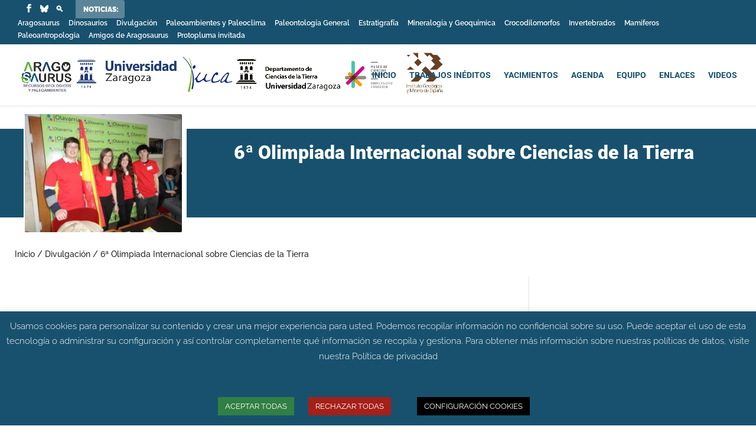

--- FILE ---
content_type: text/css
request_url: https://www.aragosaurus.com/wp-content/cache/autoptimize/css/autoptimize_single_3bd9d27783a5e1f40a2e43e1d6209704.css?ver=6.9
body_size: 1203
content:
.advps-slide-container{position:relative}.advps-slide-container ul{margin:0;padding:0}.advps-excerpt-one{position:absolute;-moz-opacity:1;filter:alpha(opacity=100);opacity:1;z-index:1}.advps-overlay-one{width:100%;height:100%;position:absolute;top:0;left:0;z-index:0}.advps-excerpt-block-one{position:relative;padding:10px;width:auto;height:auto;z-index:9}.advps-slide-field-three img{float:left;margin-right:20px}.advs-title a{font-weight:700;text-decoration:none}.advps-number{position:absolute;font-size:11px;font-family:Arial,Helvetica,sans-serif;z-index:9999}.advps-number ul{margin:0;padding:0}.advps-number ul li{position:relative;list-style:none;float:left;display:inline;margin:0}.advps-number li a{margin:2px 2px 2px 0;padding:5px 8px;text-decoration:none;width:auto;display:block;color:#fff;font-size:12px;font-weight:700;text-shadow:0px 1px 1px #666;background-color:#333;background:-webkit-gradient(linear,0 top,0 bottom,from(#666),to(#000));background:-moz-linear-gradient(#555,#000);filter:progid:DXImageTransform.Microsoft.gradient(startColorstr='#666666',endColorstr='#000000',GradientType=0);background-image:-ms-linear-gradient(top,#666 0%,#000 100%);background-image:-o-linear-gradient(top,#666 0%,#000 100%);background-repeat:no-repeat !important;background-position:center !important;-moz-border-radius:2px;-webkit-border-radius:2px;border-radius:2px}.advps-number li a:hover{color:#000;text-shadow:0 1px 0 #fff;background-color:#fff;background:-moz-linear-gradient(#fff,#e0e0e0);background:-webkit-gradient(linear,0 top,0 bottom,from(#fff),to(#e0e0e0));filter:progid:DXImageTransform.Microsoft.gradient(startColorstr='#FFFFFF',endColorstr='#E0E0E0',GradientType=0);background-image:-ms-linear-gradient(top,#fff 0%,#e0e0e0 100%);background-image:-o-linear-gradient(top,#fff 0%,#e0e0e0 100%)}.advps-number li.activeSlide a{color:#000;text-shadow:0 1px 0 #fff;background-color:#fff;background:-moz-linear-gradient(#fff,#e0e0e0);background:-webkit-gradient(linear,0 top,0 bottom,from(#fff),to(#e0e0e0));filter:progid:DXImageTransform.Microsoft.gradient(startColorstr='#FFFFFF',endColorstr='#E0E0E0',GradientType=0);background-image:-ms-linear-gradient(top,#fff 0%,#e0e0e0 100%);background-image:-o-linear-gradient(top,#fff 0%,#e0e0e0 100%);cursor:default}.advps-bullet{width:auto;position:absolute;z-index:9999}.advps-bullet li{display:inline;list-style:none;margin:0 !important}.advps-bullet li a{display:block;width:18px;height:18px;float:left;background:url(//www.aragosaurus.com/wp-content/plugins/advanced-post-slider/images/advps-bullet-two.png) no-repeat;margin-left:2px}.advps-bullet li a:hover{background:url(//www.aragosaurus.com/wp-content/plugins/advanced-post-slider/images/advps-bullet-active-two.png) no-repeat;cursor:pointer}.advps-bullet li.activeSlide a{background:url(//www.aragosaurus.com/wp-content/plugins/advanced-post-slider/images/advps-bullet-active-two.png) no-repeat}.advps-slide-container .advs-title{line-height:30px}.bx-wrapper{position:relative;margin:0 auto 60px;padding:0;*zoom:1;}.bx-wrapper img{max-width:100%;display:block}.bx-wrapper .bx-pager,.bx-wrapper .bx-controls-auto{position:absolute;width:100%}.bx-wrapper .bx-loading{min-height:50px;background:url(//www.aragosaurus.com/wp-content/plugins/advanced-post-slider/images/bx_loader.gif) center center no-repeat #fff;height:100%;width:100%;position:absolute;top:0;left:0;z-index:2000}.bx-wrapper .bx-pager{font-size:.85em;font-family:Arial;font-weight:700;color:#666;padding-top:20px}.bx-wrapper .bx-pager .bx-pager-item,.bx-wrapper .bx-controls-auto .bx-controls-auto-item{display:inline-block;*zoom:1;*display:inline;}.bx-wrapper .bx-prev{left:10px;background:url(//www.aragosaurus.com/wp-content/plugins/advanced-post-slider/images/controls.png) no-repeat 0 -32px}.bx-wrapper .bx-next{right:10px;background:url(//www.aragosaurus.com/wp-content/plugins/advanced-post-slider/images/controls.png) no-repeat -43px -32px}.bx-wrapper .bx-prev:hover{background-position:0 0}.bx-wrapper .bx-next:hover{background-position:-43px 0}.bx-wrapper .bx-controls-direction a{position:absolute;top:50%;margin-top:-16px;outline:0;width:32px;height:32px;text-indent:-9999px;z-index:9999}.bx-wrapper .bx-controls-direction a.disabled{display:none}.bx-wrapper .bx-controls-auto .bx-start{display:block;text-indent:-9999px;width:10px;height:11px;outline:0;background:url(//www.aragosaurus.com/wp-content/plugins/advanced-post-slider/images/controls.png) -86px -11px no-repeat;margin:0 3px}.bx-wrapper .bx-controls-auto .bx-start:hover,.bx-wrapper .bx-controls-auto .bx-start.active{background-position:-86px 0}.bx-wrapper .bx-controls-auto .bx-stop{display:block;text-indent:-9999px;width:9px;height:11px;outline:0;background:url(//www.aragosaurus.com/wp-content/plugins/advanced-post-slider/images/controls.png) -86px -44px no-repeat;margin:0 3px}.bx-wrapper .bx-controls-auto .bx-stop:hover,.bx-wrapper .bx-controls-auto .bx-stop.active{background-position:-86px -33px}.bx-wrapper .bx-controls.bx-has-controls-auto.bx-has-pager .bx-pager{width:100%}.bx-wrapper .bx-caption{position:absolute;bottom:0;left:0;background:#666\9;background:rgba(80,80,80,.75);width:100%}.bx-wrapper .bx-caption span{color:#fff;font-family:Arial;display:block;font-size:.85em;padding:10px}